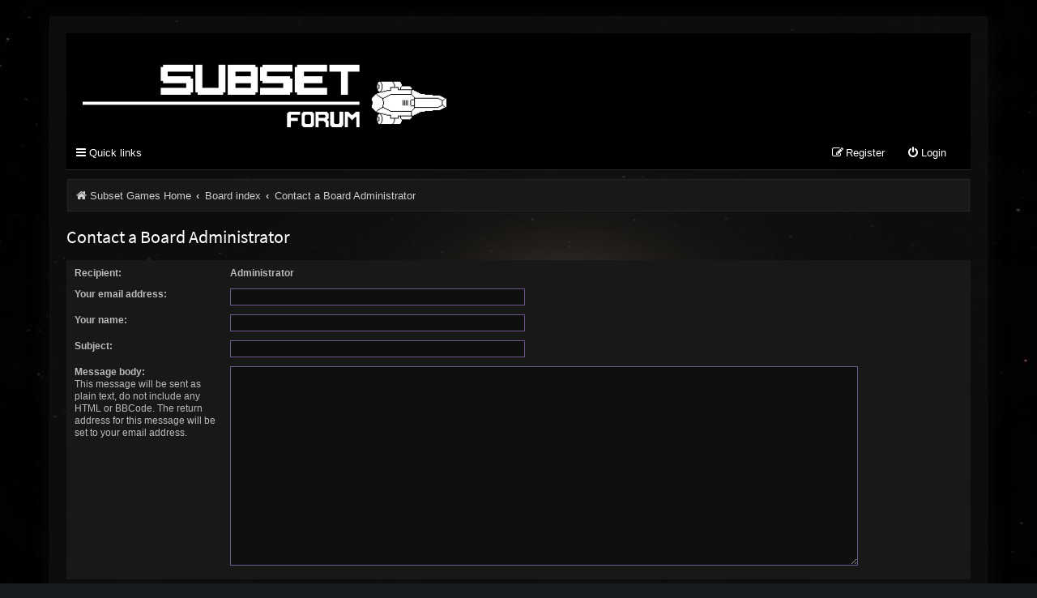

--- FILE ---
content_type: text/css
request_url: https://subsetgames.com/forum/styles/purplexion8/theme/stylesheet.css?assets_version=29
body_size: 584
content:
/*  phpBB3 Style Sheet
    --------------------------------------------------------------
	Style name:			Purplexion
	Based on style:		prosilver (the default phpBB 3.3.x style)
	Original author:	Tom Beddard ( http://www.subblue.com/ )
	Modified by:		Ian Bradley ( http://phpbbstyles.iansvivarium.com/ )
    --------------------------------------------------------------
*/

@import url("normalize.css?v=1.1.10");
@import url("base.css?v=1.1.10");
@import url("utilities.css?v=1.1.10");
@import url("common.css?v=1.1.10");
@import url("links.css?v=1.1.10");
@import url("content.css?v=1.1.10");
@import url("buttons.css?v=1.1.10");
@import url("cp.css?v=1.1.10");
@import url("forms.css?v=1.1.10");
@import url("icons.css?v=1.1.10");
@import url("colours.css?v=1.1.10");
@import url("responsive.css?v=1.1.10");
@import url("purplexion.css?v=1.1.10");
